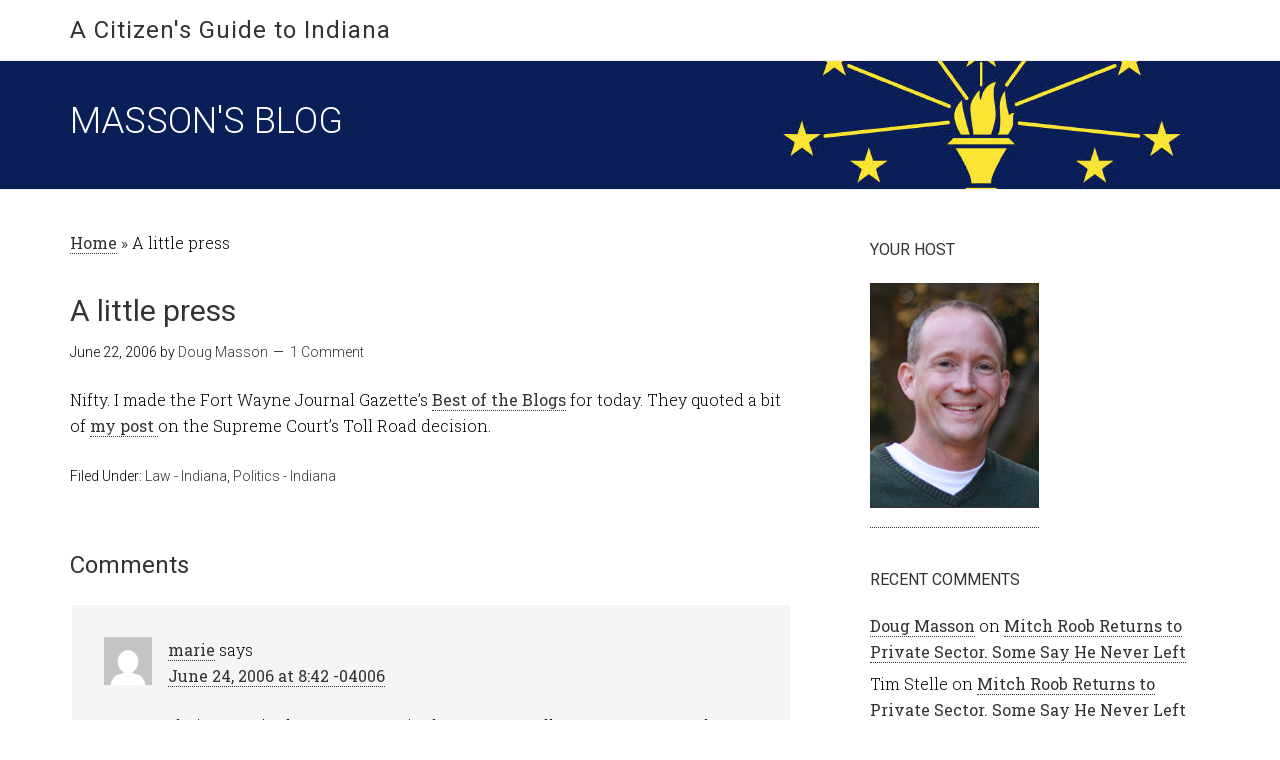

--- FILE ---
content_type: text/html; charset=UTF-8
request_url: https://www.masson.us/blog/a-little-press/
body_size: 12458
content:
<!DOCTYPE html>
<html lang="en-US">
<head >
<meta charset="UTF-8" />
<meta name="viewport" content="width=device-width, initial-scale=1" />
<meta name='robots' content='index, follow, max-image-preview:large, max-snippet:-1, max-video-preview:-1' />

	<!-- This site is optimized with the Yoast SEO plugin v26.8 - https://yoast.com/product/yoast-seo-wordpress/ -->
	<title>A little press - A Citizen&#039;s Guide to Indiana</title>
	<link rel="canonical" href="https://www.masson.us/blog/a-little-press/" />
	<meta property="og:locale" content="en_US" />
	<meta property="og:type" content="article" />
	<meta property="og:title" content="A little press - A Citizen&#039;s Guide to Indiana" />
	<meta property="og:description" content="Nifty. I made the Fort Wayne Journal Gazette&#8217;s Best of the Blogs for today. They quoted a bit of my post on the Supreme Court&#8217;s Toll Road decision." />
	<meta property="og:url" content="https://www.masson.us/blog/a-little-press/" />
	<meta property="og:site_name" content="A Citizen&#039;s Guide to Indiana" />
	<meta property="article:published_time" content="2006-06-22T11:20:21+00:00" />
	<meta property="article:modified_time" content="2006-06-22T11:20:22+00:00" />
	<meta name="author" content="Doug Masson" />
	<meta name="twitter:card" content="summary_large_image" />
	<meta name="twitter:label1" content="Written by" />
	<meta name="twitter:data1" content="Doug Masson" />
	<script type="application/ld+json" class="yoast-schema-graph">{"@context":"https://schema.org","@graph":[{"@type":"Article","@id":"https://www.masson.us/blog/a-little-press/#article","isPartOf":{"@id":"https://www.masson.us/blog/a-little-press/"},"author":{"name":"Doug Masson","@id":"https://www.masson.us/blog/#/schema/person/2b43fcc808151582d6ad0f69c83be8f1"},"headline":"A little press","datePublished":"2006-06-22T11:20:21+00:00","dateModified":"2006-06-22T11:20:22+00:00","mainEntityOfPage":{"@id":"https://www.masson.us/blog/a-little-press/"},"wordCount":31,"commentCount":1,"publisher":{"@id":"https://www.masson.us/blog/#/schema/person/2b43fcc808151582d6ad0f69c83be8f1"},"articleSection":["Law - Indiana","Politics - Indiana"],"inLanguage":"en-US","potentialAction":[{"@type":"CommentAction","name":"Comment","target":["https://www.masson.us/blog/a-little-press/#respond"]}]},{"@type":"WebPage","@id":"https://www.masson.us/blog/a-little-press/","url":"https://www.masson.us/blog/a-little-press/","name":"A little press - A Citizen&#039;s Guide to Indiana","isPartOf":{"@id":"https://www.masson.us/blog/#website"},"datePublished":"2006-06-22T11:20:21+00:00","dateModified":"2006-06-22T11:20:22+00:00","breadcrumb":{"@id":"https://www.masson.us/blog/a-little-press/#breadcrumb"},"inLanguage":"en-US","potentialAction":[{"@type":"ReadAction","target":["https://www.masson.us/blog/a-little-press/"]}]},{"@type":"BreadcrumbList","@id":"https://www.masson.us/blog/a-little-press/#breadcrumb","itemListElement":[{"@type":"ListItem","position":1,"name":"Home","item":"https://www.masson.us/blog/"},{"@type":"ListItem","position":2,"name":"A little press"}]},{"@type":"WebSite","@id":"https://www.masson.us/blog/#website","url":"https://www.masson.us/blog/","name":"A Citizen&#039;s Guide to Indiana","description":"Masson&#039;s Blog","publisher":{"@id":"https://www.masson.us/blog/#/schema/person/2b43fcc808151582d6ad0f69c83be8f1"},"potentialAction":[{"@type":"SearchAction","target":{"@type":"EntryPoint","urlTemplate":"https://www.masson.us/blog/?s={search_term_string}"},"query-input":{"@type":"PropertyValueSpecification","valueRequired":true,"valueName":"search_term_string"}}],"inLanguage":"en-US"},{"@type":["Person","Organization"],"@id":"https://www.masson.us/blog/#/schema/person/2b43fcc808151582d6ad0f69c83be8f1","name":"Doug Masson","image":{"@type":"ImageObject","inLanguage":"en-US","@id":"https://www.masson.us/blog/#/schema/person/image/","url":"https://secure.gravatar.com/avatar/49e338ef674107082581557b7ff18a503c6f6cec304d1d7fdab727f1b3f106b0?s=96&d=mm&r=g","contentUrl":"https://secure.gravatar.com/avatar/49e338ef674107082581557b7ff18a503c6f6cec304d1d7fdab727f1b3f106b0?s=96&d=mm&r=g","caption":"Doug Masson"},"logo":{"@id":"https://www.masson.us/blog/#/schema/person/image/"},"sameAs":["http://admin"],"url":"https://www.masson.us/blog/author/dougmasson/"}]}</script>
	<!-- / Yoast SEO plugin. -->


<link rel='dns-prefetch' href='//fonts.googleapis.com' />
<link rel="alternate" type="application/rss+xml" title="A Citizen&#039;s Guide to Indiana &raquo; Feed" href="https://www.masson.us/blog/feed/" />
<link rel="alternate" type="application/rss+xml" title="A Citizen&#039;s Guide to Indiana &raquo; Comments Feed" href="https://www.masson.us/blog/comments/feed/" />
<link rel="alternate" type="application/rss+xml" title="A Citizen&#039;s Guide to Indiana &raquo; A little press Comments Feed" href="https://www.masson.us/blog/a-little-press/feed/" />
<link rel="alternate" title="oEmbed (JSON)" type="application/json+oembed" href="https://www.masson.us/blog/wp-json/oembed/1.0/embed?url=https%3A%2F%2Fwww.masson.us%2Fblog%2Fa-little-press%2F" />
<link rel="alternate" title="oEmbed (XML)" type="text/xml+oembed" href="https://www.masson.us/blog/wp-json/oembed/1.0/embed?url=https%3A%2F%2Fwww.masson.us%2Fblog%2Fa-little-press%2F&#038;format=xml" />
<style id='wp-img-auto-sizes-contain-inline-css' type='text/css'>
img:is([sizes=auto i],[sizes^="auto," i]){contain-intrinsic-size:3000px 1500px}
/*# sourceURL=wp-img-auto-sizes-contain-inline-css */
</style>
<link rel='stylesheet' id='minimum-pro-theme-css' href='https://www.masson.us/blog/wp-content/themes/minimum-pro/style.css?ver=3.0' type='text/css' media='all' />
<style id='wp-emoji-styles-inline-css' type='text/css'>

	img.wp-smiley, img.emoji {
		display: inline !important;
		border: none !important;
		box-shadow: none !important;
		height: 1em !important;
		width: 1em !important;
		margin: 0 0.07em !important;
		vertical-align: -0.1em !important;
		background: none !important;
		padding: 0 !important;
	}
/*# sourceURL=wp-emoji-styles-inline-css */
</style>
<style id='wp-block-library-inline-css' type='text/css'>
:root{--wp-block-synced-color:#7a00df;--wp-block-synced-color--rgb:122,0,223;--wp-bound-block-color:var(--wp-block-synced-color);--wp-editor-canvas-background:#ddd;--wp-admin-theme-color:#007cba;--wp-admin-theme-color--rgb:0,124,186;--wp-admin-theme-color-darker-10:#006ba1;--wp-admin-theme-color-darker-10--rgb:0,107,160.5;--wp-admin-theme-color-darker-20:#005a87;--wp-admin-theme-color-darker-20--rgb:0,90,135;--wp-admin-border-width-focus:2px}@media (min-resolution:192dpi){:root{--wp-admin-border-width-focus:1.5px}}.wp-element-button{cursor:pointer}:root .has-very-light-gray-background-color{background-color:#eee}:root .has-very-dark-gray-background-color{background-color:#313131}:root .has-very-light-gray-color{color:#eee}:root .has-very-dark-gray-color{color:#313131}:root .has-vivid-green-cyan-to-vivid-cyan-blue-gradient-background{background:linear-gradient(135deg,#00d084,#0693e3)}:root .has-purple-crush-gradient-background{background:linear-gradient(135deg,#34e2e4,#4721fb 50%,#ab1dfe)}:root .has-hazy-dawn-gradient-background{background:linear-gradient(135deg,#faaca8,#dad0ec)}:root .has-subdued-olive-gradient-background{background:linear-gradient(135deg,#fafae1,#67a671)}:root .has-atomic-cream-gradient-background{background:linear-gradient(135deg,#fdd79a,#004a59)}:root .has-nightshade-gradient-background{background:linear-gradient(135deg,#330968,#31cdcf)}:root .has-midnight-gradient-background{background:linear-gradient(135deg,#020381,#2874fc)}:root{--wp--preset--font-size--normal:16px;--wp--preset--font-size--huge:42px}.has-regular-font-size{font-size:1em}.has-larger-font-size{font-size:2.625em}.has-normal-font-size{font-size:var(--wp--preset--font-size--normal)}.has-huge-font-size{font-size:var(--wp--preset--font-size--huge)}.has-text-align-center{text-align:center}.has-text-align-left{text-align:left}.has-text-align-right{text-align:right}.has-fit-text{white-space:nowrap!important}#end-resizable-editor-section{display:none}.aligncenter{clear:both}.items-justified-left{justify-content:flex-start}.items-justified-center{justify-content:center}.items-justified-right{justify-content:flex-end}.items-justified-space-between{justify-content:space-between}.screen-reader-text{border:0;clip-path:inset(50%);height:1px;margin:-1px;overflow:hidden;padding:0;position:absolute;width:1px;word-wrap:normal!important}.screen-reader-text:focus{background-color:#ddd;clip-path:none;color:#444;display:block;font-size:1em;height:auto;left:5px;line-height:normal;padding:15px 23px 14px;text-decoration:none;top:5px;width:auto;z-index:100000}html :where(.has-border-color){border-style:solid}html :where([style*=border-top-color]){border-top-style:solid}html :where([style*=border-right-color]){border-right-style:solid}html :where([style*=border-bottom-color]){border-bottom-style:solid}html :where([style*=border-left-color]){border-left-style:solid}html :where([style*=border-width]){border-style:solid}html :where([style*=border-top-width]){border-top-style:solid}html :where([style*=border-right-width]){border-right-style:solid}html :where([style*=border-bottom-width]){border-bottom-style:solid}html :where([style*=border-left-width]){border-left-style:solid}html :where(img[class*=wp-image-]){height:auto;max-width:100%}:where(figure){margin:0 0 1em}html :where(.is-position-sticky){--wp-admin--admin-bar--position-offset:var(--wp-admin--admin-bar--height,0px)}@media screen and (max-width:600px){html :where(.is-position-sticky){--wp-admin--admin-bar--position-offset:0px}}

/*# sourceURL=wp-block-library-inline-css */
</style><style id='global-styles-inline-css' type='text/css'>
:root{--wp--preset--aspect-ratio--square: 1;--wp--preset--aspect-ratio--4-3: 4/3;--wp--preset--aspect-ratio--3-4: 3/4;--wp--preset--aspect-ratio--3-2: 3/2;--wp--preset--aspect-ratio--2-3: 2/3;--wp--preset--aspect-ratio--16-9: 16/9;--wp--preset--aspect-ratio--9-16: 9/16;--wp--preset--color--black: #000000;--wp--preset--color--cyan-bluish-gray: #abb8c3;--wp--preset--color--white: #ffffff;--wp--preset--color--pale-pink: #f78da7;--wp--preset--color--vivid-red: #cf2e2e;--wp--preset--color--luminous-vivid-orange: #ff6900;--wp--preset--color--luminous-vivid-amber: #fcb900;--wp--preset--color--light-green-cyan: #7bdcb5;--wp--preset--color--vivid-green-cyan: #00d084;--wp--preset--color--pale-cyan-blue: #8ed1fc;--wp--preset--color--vivid-cyan-blue: #0693e3;--wp--preset--color--vivid-purple: #9b51e0;--wp--preset--gradient--vivid-cyan-blue-to-vivid-purple: linear-gradient(135deg,rgb(6,147,227) 0%,rgb(155,81,224) 100%);--wp--preset--gradient--light-green-cyan-to-vivid-green-cyan: linear-gradient(135deg,rgb(122,220,180) 0%,rgb(0,208,130) 100%);--wp--preset--gradient--luminous-vivid-amber-to-luminous-vivid-orange: linear-gradient(135deg,rgb(252,185,0) 0%,rgb(255,105,0) 100%);--wp--preset--gradient--luminous-vivid-orange-to-vivid-red: linear-gradient(135deg,rgb(255,105,0) 0%,rgb(207,46,46) 100%);--wp--preset--gradient--very-light-gray-to-cyan-bluish-gray: linear-gradient(135deg,rgb(238,238,238) 0%,rgb(169,184,195) 100%);--wp--preset--gradient--cool-to-warm-spectrum: linear-gradient(135deg,rgb(74,234,220) 0%,rgb(151,120,209) 20%,rgb(207,42,186) 40%,rgb(238,44,130) 60%,rgb(251,105,98) 80%,rgb(254,248,76) 100%);--wp--preset--gradient--blush-light-purple: linear-gradient(135deg,rgb(255,206,236) 0%,rgb(152,150,240) 100%);--wp--preset--gradient--blush-bordeaux: linear-gradient(135deg,rgb(254,205,165) 0%,rgb(254,45,45) 50%,rgb(107,0,62) 100%);--wp--preset--gradient--luminous-dusk: linear-gradient(135deg,rgb(255,203,112) 0%,rgb(199,81,192) 50%,rgb(65,88,208) 100%);--wp--preset--gradient--pale-ocean: linear-gradient(135deg,rgb(255,245,203) 0%,rgb(182,227,212) 50%,rgb(51,167,181) 100%);--wp--preset--gradient--electric-grass: linear-gradient(135deg,rgb(202,248,128) 0%,rgb(113,206,126) 100%);--wp--preset--gradient--midnight: linear-gradient(135deg,rgb(2,3,129) 0%,rgb(40,116,252) 100%);--wp--preset--font-size--small: 13px;--wp--preset--font-size--medium: 20px;--wp--preset--font-size--large: 36px;--wp--preset--font-size--x-large: 42px;--wp--preset--spacing--20: 0.44rem;--wp--preset--spacing--30: 0.67rem;--wp--preset--spacing--40: 1rem;--wp--preset--spacing--50: 1.5rem;--wp--preset--spacing--60: 2.25rem;--wp--preset--spacing--70: 3.38rem;--wp--preset--spacing--80: 5.06rem;--wp--preset--shadow--natural: 6px 6px 9px rgba(0, 0, 0, 0.2);--wp--preset--shadow--deep: 12px 12px 50px rgba(0, 0, 0, 0.4);--wp--preset--shadow--sharp: 6px 6px 0px rgba(0, 0, 0, 0.2);--wp--preset--shadow--outlined: 6px 6px 0px -3px rgb(255, 255, 255), 6px 6px rgb(0, 0, 0);--wp--preset--shadow--crisp: 6px 6px 0px rgb(0, 0, 0);}:where(.is-layout-flex){gap: 0.5em;}:where(.is-layout-grid){gap: 0.5em;}body .is-layout-flex{display: flex;}.is-layout-flex{flex-wrap: wrap;align-items: center;}.is-layout-flex > :is(*, div){margin: 0;}body .is-layout-grid{display: grid;}.is-layout-grid > :is(*, div){margin: 0;}:where(.wp-block-columns.is-layout-flex){gap: 2em;}:where(.wp-block-columns.is-layout-grid){gap: 2em;}:where(.wp-block-post-template.is-layout-flex){gap: 1.25em;}:where(.wp-block-post-template.is-layout-grid){gap: 1.25em;}.has-black-color{color: var(--wp--preset--color--black) !important;}.has-cyan-bluish-gray-color{color: var(--wp--preset--color--cyan-bluish-gray) !important;}.has-white-color{color: var(--wp--preset--color--white) !important;}.has-pale-pink-color{color: var(--wp--preset--color--pale-pink) !important;}.has-vivid-red-color{color: var(--wp--preset--color--vivid-red) !important;}.has-luminous-vivid-orange-color{color: var(--wp--preset--color--luminous-vivid-orange) !important;}.has-luminous-vivid-amber-color{color: var(--wp--preset--color--luminous-vivid-amber) !important;}.has-light-green-cyan-color{color: var(--wp--preset--color--light-green-cyan) !important;}.has-vivid-green-cyan-color{color: var(--wp--preset--color--vivid-green-cyan) !important;}.has-pale-cyan-blue-color{color: var(--wp--preset--color--pale-cyan-blue) !important;}.has-vivid-cyan-blue-color{color: var(--wp--preset--color--vivid-cyan-blue) !important;}.has-vivid-purple-color{color: var(--wp--preset--color--vivid-purple) !important;}.has-black-background-color{background-color: var(--wp--preset--color--black) !important;}.has-cyan-bluish-gray-background-color{background-color: var(--wp--preset--color--cyan-bluish-gray) !important;}.has-white-background-color{background-color: var(--wp--preset--color--white) !important;}.has-pale-pink-background-color{background-color: var(--wp--preset--color--pale-pink) !important;}.has-vivid-red-background-color{background-color: var(--wp--preset--color--vivid-red) !important;}.has-luminous-vivid-orange-background-color{background-color: var(--wp--preset--color--luminous-vivid-orange) !important;}.has-luminous-vivid-amber-background-color{background-color: var(--wp--preset--color--luminous-vivid-amber) !important;}.has-light-green-cyan-background-color{background-color: var(--wp--preset--color--light-green-cyan) !important;}.has-vivid-green-cyan-background-color{background-color: var(--wp--preset--color--vivid-green-cyan) !important;}.has-pale-cyan-blue-background-color{background-color: var(--wp--preset--color--pale-cyan-blue) !important;}.has-vivid-cyan-blue-background-color{background-color: var(--wp--preset--color--vivid-cyan-blue) !important;}.has-vivid-purple-background-color{background-color: var(--wp--preset--color--vivid-purple) !important;}.has-black-border-color{border-color: var(--wp--preset--color--black) !important;}.has-cyan-bluish-gray-border-color{border-color: var(--wp--preset--color--cyan-bluish-gray) !important;}.has-white-border-color{border-color: var(--wp--preset--color--white) !important;}.has-pale-pink-border-color{border-color: var(--wp--preset--color--pale-pink) !important;}.has-vivid-red-border-color{border-color: var(--wp--preset--color--vivid-red) !important;}.has-luminous-vivid-orange-border-color{border-color: var(--wp--preset--color--luminous-vivid-orange) !important;}.has-luminous-vivid-amber-border-color{border-color: var(--wp--preset--color--luminous-vivid-amber) !important;}.has-light-green-cyan-border-color{border-color: var(--wp--preset--color--light-green-cyan) !important;}.has-vivid-green-cyan-border-color{border-color: var(--wp--preset--color--vivid-green-cyan) !important;}.has-pale-cyan-blue-border-color{border-color: var(--wp--preset--color--pale-cyan-blue) !important;}.has-vivid-cyan-blue-border-color{border-color: var(--wp--preset--color--vivid-cyan-blue) !important;}.has-vivid-purple-border-color{border-color: var(--wp--preset--color--vivid-purple) !important;}.has-vivid-cyan-blue-to-vivid-purple-gradient-background{background: var(--wp--preset--gradient--vivid-cyan-blue-to-vivid-purple) !important;}.has-light-green-cyan-to-vivid-green-cyan-gradient-background{background: var(--wp--preset--gradient--light-green-cyan-to-vivid-green-cyan) !important;}.has-luminous-vivid-amber-to-luminous-vivid-orange-gradient-background{background: var(--wp--preset--gradient--luminous-vivid-amber-to-luminous-vivid-orange) !important;}.has-luminous-vivid-orange-to-vivid-red-gradient-background{background: var(--wp--preset--gradient--luminous-vivid-orange-to-vivid-red) !important;}.has-very-light-gray-to-cyan-bluish-gray-gradient-background{background: var(--wp--preset--gradient--very-light-gray-to-cyan-bluish-gray) !important;}.has-cool-to-warm-spectrum-gradient-background{background: var(--wp--preset--gradient--cool-to-warm-spectrum) !important;}.has-blush-light-purple-gradient-background{background: var(--wp--preset--gradient--blush-light-purple) !important;}.has-blush-bordeaux-gradient-background{background: var(--wp--preset--gradient--blush-bordeaux) !important;}.has-luminous-dusk-gradient-background{background: var(--wp--preset--gradient--luminous-dusk) !important;}.has-pale-ocean-gradient-background{background: var(--wp--preset--gradient--pale-ocean) !important;}.has-electric-grass-gradient-background{background: var(--wp--preset--gradient--electric-grass) !important;}.has-midnight-gradient-background{background: var(--wp--preset--gradient--midnight) !important;}.has-small-font-size{font-size: var(--wp--preset--font-size--small) !important;}.has-medium-font-size{font-size: var(--wp--preset--font-size--medium) !important;}.has-large-font-size{font-size: var(--wp--preset--font-size--large) !important;}.has-x-large-font-size{font-size: var(--wp--preset--font-size--x-large) !important;}
/*# sourceURL=global-styles-inline-css */
</style>

<style id='classic-theme-styles-inline-css' type='text/css'>
/*! This file is auto-generated */
.wp-block-button__link{color:#fff;background-color:#32373c;border-radius:9999px;box-shadow:none;text-decoration:none;padding:calc(.667em + 2px) calc(1.333em + 2px);font-size:1.125em}.wp-block-file__button{background:#32373c;color:#fff;text-decoration:none}
/*# sourceURL=/wp-includes/css/classic-themes.min.css */
</style>
<link rel='stylesheet' id='minimum-google-fonts-css' href='//fonts.googleapis.com/css?family=Roboto%3A300%2C400%7CRoboto+Slab%3A300%2C400&#038;ver=3.0' type='text/css' media='all' />
<script type="text/javascript" src="https://www.masson.us/blog/wp-includes/js/jquery/jquery.min.js?ver=3.7.1" id="jquery-core-js"></script>
<script type="text/javascript" src="https://www.masson.us/blog/wp-includes/js/jquery/jquery-migrate.min.js?ver=3.4.1" id="jquery-migrate-js"></script>
<script type="text/javascript" src="https://www.masson.us/blog/wp-content/themes/minimum-pro/js/responsive-menu.js?ver=1.0.0" id="minimum-responsive-menu-js"></script>
<link rel="https://api.w.org/" href="https://www.masson.us/blog/wp-json/" /><link rel="alternate" title="JSON" type="application/json" href="https://www.masson.us/blog/wp-json/wp/v2/posts/1530" /><link rel="EditURI" type="application/rsd+xml" title="RSD" href="https://www.masson.us/blog/xmlrpc.php?rsd" />
<meta name="generator" content="WordPress 6.9" />
<link rel='shortlink' href='https://www.masson.us/blog/?p=1530' />
<!-- Global site tag (gtag.js) - Google Analytics -->
<script async src="https://www.googletagmanager.com/gtag/js?id=UA-3902159-25"></script>
<script>
  window.dataLayer = window.dataLayer || [];
  function gtag(){dataLayer.push(arguments);}
  gtag('js', new Date());

  gtag('config', 'UA-3902159-25');
</script>
<style type="text/css">.recentcomments a{display:inline !important;padding:0 !important;margin:0 !important;}</style><link rel="icon" href="https://www.masson.us/blog/wp-content/uploads/2020/05/cropped-favicon-doug-32x32.png" sizes="32x32" />
<link rel="icon" href="https://www.masson.us/blog/wp-content/uploads/2020/05/cropped-favicon-doug-192x192.png" sizes="192x192" />
<link rel="apple-touch-icon" href="https://www.masson.us/blog/wp-content/uploads/2020/05/cropped-favicon-doug-180x180.png" />
<meta name="msapplication-TileImage" content="https://www.masson.us/blog/wp-content/uploads/2020/05/cropped-favicon-doug-270x270.png" />
</head>
<body class="wp-singular post-template-default single single-post postid-1530 single-format-standard custom-background wp-theme-genesis wp-child-theme-minimum-pro header-full-width content-sidebar genesis-breadcrumbs-visible genesis-footer-widgets-hidden"><div class="site-container"><header class="site-header"><div class="wrap"><div class="title-area"><p class="site-title"><a href="https://www.masson.us/blog/">A Citizen&#039;s Guide to Indiana</a></p></div></div></header><div class="site-tagline"><div class="wrap"><div class="site-tagline-left"><p class="site-description">Masson&#039;s Blog</p></div><div class="site-tagline-right"><aside class="widget-area"><section id="text-99959102" class="widget widget_text"><div class="widget-wrap">			<div class="textwidget"><img src="https://www.masson.us/blog/wp-content/uploads/2014/01/torch.jpg"></div>
		</div></section>
</aside></div></div></div><div class="site-inner"><div class="wrap"><div class="content-sidebar-wrap"><main class="content"><div class="breadcrumb"><span><span><a href="https://www.masson.us/blog/">Home</a></span> » <span class="breadcrumb_last" aria-current="page">A little press</span></span></div><article class="post-1530 post type-post status-publish format-standard category-law-indiana category-politics-indiana entry" aria-label="A little press"><header class="entry-header"><h1 class="entry-title">A little press</h1>
<p class="entry-meta"><time class="entry-time">June 22, 2006</time> by <span class="entry-author"><a href="https://www.masson.us/blog/author/dougmasson/" class="entry-author-link" rel="author"><span class="entry-author-name">Doug Masson</span></a></span> <span class="entry-comments-link"><a href="https://www.masson.us/blog/a-little-press/#comments">1 Comment</a></span> </p></header><div class="entry-content"><p>Nifty. I made the Fort Wayne Journal Gazette&#8217;s <a href="http://www.fortwayne.com/mld/journalgazette/news/editorial/14876127.htm">Best of the Blogs</a> for today. They quoted a bit of <a href="https://www.masson.us/blog/?p=1525">my post </a>on the Supreme Court&#8217;s Toll Road decision.</p>
</div><footer class="entry-footer"><p class="entry-meta"><span class="entry-categories">Filed Under: <a href="https://www.masson.us/blog/category/law-indiana/" rel="category tag">Law - Indiana</a>, <a href="https://www.masson.us/blog/category/politics-indiana/" rel="category tag">Politics - Indiana</a></span> </p></footer></article><div class="entry-comments" id="comments"><h3>Comments</h3><ol class="comment-list">
	<li class="comment even thread-even depth-1" id="comment-62920">
	<article id="article-comment-62920">

		
		<header class="comment-header">
			<p class="comment-author">
				<img alt='' src='https://secure.gravatar.com/avatar/312a374fb22c1cc611cc9414aeeb73dad144684d89e5775e8917cdbbb8b75911?s=96&#038;d=mm&#038;r=g' srcset='https://secure.gravatar.com/avatar/312a374fb22c1cc611cc9414aeeb73dad144684d89e5775e8917cdbbb8b75911?s=192&#038;d=mm&#038;r=g 2x' class='avatar avatar-96 photo' height='96' width='96' decoding='async'/><span class="comment-author-name"><a href="http://americansforbayh.blogspot.com/" class="comment-author-link" rel="external nofollow">marie</a></span> <span class="says">says</span>			</p>

			<p class="comment-meta"><time class="comment-time"><a class="comment-time-link" href="https://www.masson.us/blog/a-little-press/#comment-62920">June 24, 2006 at 8:42 -04006</a></time></p>		</header>

		<div class="comment-content">
			
			<p>Congratulations. We&#8217;ve been pretty excited at AFB, as well. Maureen Groppe, the Gannett Washington Bureau reporter who contributes to the Indy Star on DC matters, mainly the &#8220;Bayh Watch&#8221; has contacted alot of the evanbayh2008yahoo group members and Americans For Bayh bloggers interviewed them. The article should run in Sunday&#8217;s paper.</p>
		</div>

		<div class="comment-reply"><a rel="nofollow" class="comment-reply-link" href="#comment-62920" data-commentid="62920" data-postid="1530" data-belowelement="article-comment-62920" data-respondelement="respond" data-replyto="Reply to marie" aria-label="Reply to marie">Reply</a></div>
		
	</article>
	</li><!-- #comment-## -->
</ol></div>	<div id="respond" class="comment-respond">
		<h3 id="reply-title" class="comment-reply-title">Leave a Reply <small><a rel="nofollow" id="cancel-comment-reply-link" href="/blog/a-little-press/#respond" style="display:none;">Cancel reply</a></small></h3><form action="https://www.masson.us/blog/wp-comments-post.php" method="post" id="commentform" class="comment-form"><p class="comment-notes"><span id="email-notes">Your email address will not be published.</span> <span class="required-field-message">Required fields are marked <span class="required">*</span></span></p><p class="comment-form-comment"><label for="comment">Comment <span class="required">*</span></label> <textarea id="comment" name="comment" cols="45" rows="8" maxlength="65525" required></textarea></p><p class="comment-form-author"><label for="author">Name <span class="required">*</span></label> <input id="author" name="author" type="text" value="" size="30" maxlength="245" autocomplete="name" required /></p>
<p class="comment-form-email"><label for="email">Email <span class="required">*</span></label> <input id="email" name="email" type="email" value="" size="30" maxlength="100" aria-describedby="email-notes" autocomplete="email" required /></p>
<p class="comment-form-url"><label for="url">Website</label> <input id="url" name="url" type="url" value="" size="30" maxlength="200" autocomplete="url" /></p>
<p class="form-submit"><input name="submit" type="submit" id="submit" class="submit" value="Post Comment" /> <input type='hidden' name='comment_post_ID' value='1530' id='comment_post_ID' />
<input type='hidden' name='comment_parent' id='comment_parent' value='0' />
</p><p style="display: none;"><input type="hidden" id="akismet_comment_nonce" name="akismet_comment_nonce" value="e32dd5fa15" /></p><p style="display: none !important;" class="akismet-fields-container" data-prefix="ak_"><label>&#916;<textarea name="ak_hp_textarea" cols="45" rows="8" maxlength="100"></textarea></label><input type="hidden" id="ak_js_1" name="ak_js" value="34"/><script>document.getElementById( "ak_js_1" ).setAttribute( "value", ( new Date() ).getTime() );</script></p></form>	</div><!-- #respond -->
	</main><aside class="sidebar sidebar-primary widget-area" role="complementary" aria-label="Primary Sidebar"><section id="text-99959101" class="widget widget_text"><div class="widget-wrap"><h4 class="widget-title widgettitle">Your Host</h4>
			<div class="textwidget"><a href="https://www.masson.us/blog/?page_id=2"><img src="https://www.masson.us/blog/wp-content/uploads/2011/03/doug2.jpg"></a></div>
		</div></section>
<section id="recent-comments-3" class="widget widget_recent_comments"><div class="widget-wrap"><h4 class="widget-title widgettitle">Recent Comments</h4>
<ul id="recentcomments"><li class="recentcomments"><span class="comment-author-link"><a href="http://admin" class="url" rel="ugc external nofollow">Doug Masson</a></span> on <a href="https://www.masson.us/blog/mitch-roob-returns-to-private-sector-some-say-he-never-left/comment-page-1/#comment-1699050">Mitch Roob Returns to Private Sector. Some Say He Never Left</a></li><li class="recentcomments"><span class="comment-author-link">Tim Stelle</span> on <a href="https://www.masson.us/blog/mitch-roob-returns-to-private-sector-some-say-he-never-left/comment-page-1/#comment-1699035">Mitch Roob Returns to Private Sector. Some Say He Never Left</a></li><li class="recentcomments"><span class="comment-author-link">HERSCHEL</span> on <a href="https://www.masson.us/blog/r-i-p-connie-marker/comment-page-1/#comment-1699033">R.I.P. Connie Marker</a></li><li class="recentcomments"><span class="comment-author-link">Joe</span> on <a href="https://www.masson.us/blog/hicks-quality-of-life-investments-spur-economic-growth/comment-page-1/#comment-1699012">Hicks: Quality of Life Investments Spur Economic Growth</a></li><li class="recentcomments"><span class="comment-author-link">Doug</span> on <a href="https://www.masson.us/blog/hicks-quality-of-life-investments-spur-economic-growth/comment-page-1/#comment-1699010">Hicks: Quality of Life Investments Spur Economic Growth</a></li></ul></div></section>
<section id="search-3" class="widget widget_search"><div class="widget-wrap"><form class="search-form" method="get" action="https://www.masson.us/blog/" role="search"><input class="search-form-input" type="search" name="s" id="searchform-1" placeholder="Search this website"><input class="search-form-submit" type="submit" value="Search"><meta content="https://www.masson.us/blog/?s={s}"></form></div></section>

		<section id="recent-posts-2" class="widget widget_recent_entries"><div class="widget-wrap">
		<h4 class="widget-title widgettitle">Recent Posts</h4>

		<ul>
											<li>
					<a href="https://www.masson.us/blog/hicks-quality-of-life-investments-spur-economic-growth/">Hicks: Quality of Life Investments Spur Economic Growth</a>
									</li>
											<li>
					<a href="https://www.masson.us/blog/teachers-are-the-tip-of-the-spear/">Teachers are the Tip of the Spear</a>
									</li>
											<li>
					<a href="https://www.masson.us/blog/sk-hynix-and-west-lafayette/">SK hynix and West Lafayette</a>
									</li>
											<li>
					<a href="https://www.masson.us/blog/hicks-on-sb-1-tax-shift-from-business-property-to-local-income/">Hicks on SB 1 &#8211; Tax Shift from Business Property to Local Income</a>
									</li>
											<li>
					<a href="https://www.masson.us/blog/finding-equilibrium-on-the-dear-harvard-letter-and-why-it-matters-to-all-universities/">Finding Equilibrium on the &#8220;Dear Harvard&#8221; letter and why it matters to all universities</a>
									</li>
					</ul>

		</div></section>
<section id="categories-99979711" class="widget widget_categories"><div class="widget-wrap"><h4 class="widget-title widgettitle">Categories</h4>
<form action="https://www.masson.us/blog" method="get"><label class="screen-reader-text" for="cat">Categories</label><select  name='cat' id='cat' class='postform'>
	<option value='-1'>Select Category</option>
	<option class="level-0" value="3">2006 General Assembly</option>
	<option class="level-0" value="14">2006 Indiana General Assembly</option>
	<option class="level-0" value="20">2007 General Assembly</option>
	<option class="level-0" value="29">2008 General Assembly</option>
	<option class="level-0" value="36">2008 Governor</option>
	<option class="level-0" value="24">2008 Presidency</option>
	<option class="level-0" value="219">2009 Indiana General Assembly</option>
	<option class="level-0" value="340">2010 Elections</option>
	<option class="level-0" value="339">2010 Indiana General Assembly</option>
	<option class="level-0" value="341">2011 Indiana General Assembly</option>
	<option class="level-0" value="344">2012 Elections</option>
	<option class="level-0" value="350">2012 General Assembly</option>
	<option class="level-0" value="342">2012 Governor</option>
	<option class="level-0" value="330">2012 Presidency</option>
	<option class="level-0" value="352">2013 Indiana General Assembly</option>
	<option class="level-0" value="353">2014 Elections</option>
	<option class="level-0" value="354">2014 Indiana General Assembly</option>
	<option class="level-0" value="356">2015 Indiana General Assembly</option>
	<option class="level-0" value="371">2016 Elections</option>
	<option class="level-0" value="358">2016 Indiana General Assembly</option>
	<option class="level-0" value="355">2016 Presidency</option>
	<option class="level-0" value="372">2017 Indiana General Assembly</option>
	<option class="level-0" value="376">2018 Elections</option>
	<option class="level-0" value="375">2018 Indiana General Assembly</option>
	<option class="level-0" value="377">2019 Indiana General Assembly</option>
	<option class="level-0" value="379">2020 Indiana General Assembly</option>
	<option class="level-0" value="378">2020 Presidency</option>
	<option class="level-0" value="383">2021 Indiana General Assembly</option>
	<option class="level-0" value="385">2022 Elections</option>
	<option class="level-0" value="384">2022 General Assembly</option>
	<option class="level-0" value="386">2023 General Assembly</option>
	<option class="level-0" value="387">2024 Indiana General Assembly</option>
	<option class="level-0" value="392">2025 Indiana General Assembly</option>
	<option class="level-0" value="27">Be Afraid</option>
	<option class="level-0" value="332">Best Of</option>
	<option class="level-0" value="357">Bicentennial</option>
	<option class="level-0" value="56">Blogospheric Navel Gazing</option>
	<option class="level-0" value="12">Books</option>
	<option class="level-0" value="380">COVID-19</option>
	<option class="level-0" value="6">Daylight Saving Time</option>
	<option class="level-0" value="192">education</option>
	<option class="level-0" value="22">Fitness</option>
	<option class="level-0" value="9">General</option>
	<option class="level-0" value="5">General Politics</option>
	<option class="level-0" value="25">Governor</option>
	<option class="level-0" value="373">Healthcare</option>
	<option class="level-0" value="17">IN-02</option>
	<option class="level-0" value="26">IN-04</option>
	<option class="level-0" value="18">IN-08</option>
	<option class="level-0" value="19">IN-09</option>
	<option class="level-0" value="370">Indiana Bicentennial</option>
	<option class="level-0" value="28">Indiana Constitution</option>
	<option class="level-0" value="2">Indiana Politics</option>
	<option class="level-0" value="16">Lame List</option>
	<option class="level-0" value="11">Law</option>
	<option class="level-0" value="13">Law &#8211; Indiana</option>
	<option class="level-0" value="227">Obama Administration</option>
	<option class="level-0" value="4">Personal</option>
	<option class="level-0" value="10">Politics &#8211; General</option>
	<option class="level-0" value="7">Politics &#8211; Indiana</option>
	<option class="level-0" value="382">School Board</option>
	<option class="level-0" value="21">Silliness</option>
	<option class="level-0" value="345">Smash and Grab</option>
	<option class="level-0" value="8">Sports</option>
	<option class="level-0" value="327">There Oughtta Be A Law</option>
	<option class="level-0" value="391">Travel</option>
	<option class="level-0" value="374">Trump Administration</option>
	<option class="level-0" value="1">Uncategorized</option>
	<option class="level-0" value="15">Wingnuttery</option>
	<option class="level-0" value="390">WLCSC</option>
</select>
</form><script type="text/javascript">
/* <![CDATA[ */

( ( dropdownId ) => {
	const dropdown = document.getElementById( dropdownId );
	function onSelectChange() {
		setTimeout( () => {
			if ( 'escape' === dropdown.dataset.lastkey ) {
				return;
			}
			if ( dropdown.value && parseInt( dropdown.value ) > 0 && dropdown instanceof HTMLSelectElement ) {
				dropdown.parentElement.submit();
			}
		}, 250 );
	}
	function onKeyUp( event ) {
		if ( 'Escape' === event.key ) {
			dropdown.dataset.lastkey = 'escape';
		} else {
			delete dropdown.dataset.lastkey;
		}
	}
	function onClick() {
		delete dropdown.dataset.lastkey;
	}
	dropdown.addEventListener( 'keyup', onKeyUp );
	dropdown.addEventListener( 'click', onClick );
	dropdown.addEventListener( 'change', onSelectChange );
})( "cat" );

//# sourceURL=WP_Widget_Categories%3A%3Awidget
/* ]]> */
</script>
</div></section>
<section id="archives-2" class="widget widget_archive"><div class="widget-wrap"><h4 class="widget-title widgettitle">Archives</h4>
		<label class="screen-reader-text" for="archives-dropdown-2">Archives</label>
		<select id="archives-dropdown-2" name="archive-dropdown">
			
			<option value="">Select Month</option>
				<option value='https://www.masson.us/blog/2025/11/'> November 2025 &nbsp;(1)</option>
	<option value='https://www.masson.us/blog/2025/10/'> October 2025 &nbsp;(1)</option>
	<option value='https://www.masson.us/blog/2025/05/'> May 2025 &nbsp;(1)</option>
	<option value='https://www.masson.us/blog/2025/04/'> April 2025 &nbsp;(4)</option>
	<option value='https://www.masson.us/blog/2025/03/'> March 2025 &nbsp;(4)</option>
	<option value='https://www.masson.us/blog/2025/02/'> February 2025 &nbsp;(6)</option>
	<option value='https://www.masson.us/blog/2025/01/'> January 2025 &nbsp;(6)</option>
	<option value='https://www.masson.us/blog/2024/12/'> December 2024 &nbsp;(2)</option>
	<option value='https://www.masson.us/blog/2024/11/'> November 2024 &nbsp;(3)</option>
	<option value='https://www.masson.us/blog/2024/10/'> October 2024 &nbsp;(1)</option>
	<option value='https://www.masson.us/blog/2024/09/'> September 2024 &nbsp;(2)</option>
	<option value='https://www.masson.us/blog/2024/07/'> July 2024 &nbsp;(1)</option>
	<option value='https://www.masson.us/blog/2024/06/'> June 2024 &nbsp;(2)</option>
	<option value='https://www.masson.us/blog/2024/04/'> April 2024 &nbsp;(7)</option>
	<option value='https://www.masson.us/blog/2024/03/'> March 2024 &nbsp;(3)</option>
	<option value='https://www.masson.us/blog/2024/02/'> February 2024 &nbsp;(7)</option>
	<option value='https://www.masson.us/blog/2024/01/'> January 2024 &nbsp;(10)</option>
	<option value='https://www.masson.us/blog/2023/12/'> December 2023 &nbsp;(6)</option>
	<option value='https://www.masson.us/blog/2023/11/'> November 2023 &nbsp;(11)</option>
	<option value='https://www.masson.us/blog/2023/10/'> October 2023 &nbsp;(3)</option>
	<option value='https://www.masson.us/blog/2023/09/'> September 2023 &nbsp;(3)</option>
	<option value='https://www.masson.us/blog/2023/08/'> August 2023 &nbsp;(2)</option>
	<option value='https://www.masson.us/blog/2023/06/'> June 2023 &nbsp;(2)</option>
	<option value='https://www.masson.us/blog/2023/05/'> May 2023 &nbsp;(2)</option>
	<option value='https://www.masson.us/blog/2023/04/'> April 2023 &nbsp;(13)</option>
	<option value='https://www.masson.us/blog/2023/03/'> March 2023 &nbsp;(13)</option>
	<option value='https://www.masson.us/blog/2023/01/'> January 2023 &nbsp;(12)</option>
	<option value='https://www.masson.us/blog/2022/12/'> December 2022 &nbsp;(1)</option>
	<option value='https://www.masson.us/blog/2022/11/'> November 2022 &nbsp;(10)</option>
	<option value='https://www.masson.us/blog/2022/10/'> October 2022 &nbsp;(6)</option>
	<option value='https://www.masson.us/blog/2022/09/'> September 2022 &nbsp;(6)</option>
	<option value='https://www.masson.us/blog/2022/08/'> August 2022 &nbsp;(4)</option>
	<option value='https://www.masson.us/blog/2022/07/'> July 2022 &nbsp;(4)</option>
	<option value='https://www.masson.us/blog/2022/06/'> June 2022 &nbsp;(2)</option>
	<option value='https://www.masson.us/blog/2022/05/'> May 2022 &nbsp;(1)</option>
	<option value='https://www.masson.us/blog/2022/04/'> April 2022 &nbsp;(1)</option>
	<option value='https://www.masson.us/blog/2022/03/'> March 2022 &nbsp;(8)</option>
	<option value='https://www.masson.us/blog/2022/02/'> February 2022 &nbsp;(1)</option>
	<option value='https://www.masson.us/blog/2022/01/'> January 2022 &nbsp;(3)</option>
	<option value='https://www.masson.us/blog/2021/12/'> December 2021 &nbsp;(12)</option>
	<option value='https://www.masson.us/blog/2021/11/'> November 2021 &nbsp;(1)</option>
	<option value='https://www.masson.us/blog/2021/08/'> August 2021 &nbsp;(5)</option>
	<option value='https://www.masson.us/blog/2021/06/'> June 2021 &nbsp;(2)</option>
	<option value='https://www.masson.us/blog/2021/05/'> May 2021 &nbsp;(1)</option>
	<option value='https://www.masson.us/blog/2021/02/'> February 2021 &nbsp;(5)</option>
	<option value='https://www.masson.us/blog/2021/01/'> January 2021 &nbsp;(20)</option>
	<option value='https://www.masson.us/blog/2020/12/'> December 2020 &nbsp;(7)</option>
	<option value='https://www.masson.us/blog/2020/11/'> November 2020 &nbsp;(11)</option>
	<option value='https://www.masson.us/blog/2020/10/'> October 2020 &nbsp;(7)</option>
	<option value='https://www.masson.us/blog/2020/09/'> September 2020 &nbsp;(6)</option>
	<option value='https://www.masson.us/blog/2020/08/'> August 2020 &nbsp;(3)</option>
	<option value='https://www.masson.us/blog/2020/07/'> July 2020 &nbsp;(1)</option>
	<option value='https://www.masson.us/blog/2020/06/'> June 2020 &nbsp;(1)</option>
	<option value='https://www.masson.us/blog/2020/05/'> May 2020 &nbsp;(3)</option>
	<option value='https://www.masson.us/blog/2020/04/'> April 2020 &nbsp;(1)</option>
	<option value='https://www.masson.us/blog/2020/03/'> March 2020 &nbsp;(5)</option>
	<option value='https://www.masson.us/blog/2020/02/'> February 2020 &nbsp;(1)</option>
	<option value='https://www.masson.us/blog/2020/01/'> January 2020 &nbsp;(29)</option>
	<option value='https://www.masson.us/blog/2019/12/'> December 2019 &nbsp;(10)</option>
	<option value='https://www.masson.us/blog/2019/11/'> November 2019 &nbsp;(5)</option>
	<option value='https://www.masson.us/blog/2019/10/'> October 2019 &nbsp;(2)</option>
	<option value='https://www.masson.us/blog/2019/09/'> September 2019 &nbsp;(2)</option>
	<option value='https://www.masson.us/blog/2019/08/'> August 2019 &nbsp;(10)</option>
	<option value='https://www.masson.us/blog/2019/07/'> July 2019 &nbsp;(5)</option>
	<option value='https://www.masson.us/blog/2019/04/'> April 2019 &nbsp;(3)</option>
	<option value='https://www.masson.us/blog/2019/03/'> March 2019 &nbsp;(3)</option>
	<option value='https://www.masson.us/blog/2019/02/'> February 2019 &nbsp;(6)</option>
	<option value='https://www.masson.us/blog/2019/01/'> January 2019 &nbsp;(34)</option>
	<option value='https://www.masson.us/blog/2018/12/'> December 2018 &nbsp;(14)</option>
	<option value='https://www.masson.us/blog/2018/11/'> November 2018 &nbsp;(7)</option>
	<option value='https://www.masson.us/blog/2018/10/'> October 2018 &nbsp;(10)</option>
	<option value='https://www.masson.us/blog/2018/09/'> September 2018 &nbsp;(4)</option>
	<option value='https://www.masson.us/blog/2018/08/'> August 2018 &nbsp;(8)</option>
	<option value='https://www.masson.us/blog/2018/07/'> July 2018 &nbsp;(3)</option>
	<option value='https://www.masson.us/blog/2018/06/'> June 2018 &nbsp;(2)</option>
	<option value='https://www.masson.us/blog/2018/05/'> May 2018 &nbsp;(2)</option>
	<option value='https://www.masson.us/blog/2018/04/'> April 2018 &nbsp;(2)</option>
	<option value='https://www.masson.us/blog/2018/03/'> March 2018 &nbsp;(3)</option>
	<option value='https://www.masson.us/blog/2018/02/'> February 2018 &nbsp;(9)</option>
	<option value='https://www.masson.us/blog/2018/01/'> January 2018 &nbsp;(17)</option>
	<option value='https://www.masson.us/blog/2017/12/'> December 2017 &nbsp;(16)</option>
	<option value='https://www.masson.us/blog/2017/11/'> November 2017 &nbsp;(6)</option>
	<option value='https://www.masson.us/blog/2017/10/'> October 2017 &nbsp;(3)</option>
	<option value='https://www.masson.us/blog/2017/09/'> September 2017 &nbsp;(4)</option>
	<option value='https://www.masson.us/blog/2017/08/'> August 2017 &nbsp;(7)</option>
	<option value='https://www.masson.us/blog/2017/07/'> July 2017 &nbsp;(4)</option>
	<option value='https://www.masson.us/blog/2017/06/'> June 2017 &nbsp;(10)</option>
	<option value='https://www.masson.us/blog/2017/05/'> May 2017 &nbsp;(5)</option>
	<option value='https://www.masson.us/blog/2017/04/'> April 2017 &nbsp;(6)</option>
	<option value='https://www.masson.us/blog/2017/03/'> March 2017 &nbsp;(7)</option>
	<option value='https://www.masson.us/blog/2017/02/'> February 2017 &nbsp;(17)</option>
	<option value='https://www.masson.us/blog/2017/01/'> January 2017 &nbsp;(33)</option>
	<option value='https://www.masson.us/blog/2016/12/'> December 2016 &nbsp;(15)</option>
	<option value='https://www.masson.us/blog/2016/11/'> November 2016 &nbsp;(22)</option>
	<option value='https://www.masson.us/blog/2016/10/'> October 2016 &nbsp;(19)</option>
	<option value='https://www.masson.us/blog/2016/09/'> September 2016 &nbsp;(16)</option>
	<option value='https://www.masson.us/blog/2016/08/'> August 2016 &nbsp;(18)</option>
	<option value='https://www.masson.us/blog/2016/07/'> July 2016 &nbsp;(16)</option>
	<option value='https://www.masson.us/blog/2016/06/'> June 2016 &nbsp;(10)</option>
	<option value='https://www.masson.us/blog/2016/05/'> May 2016 &nbsp;(14)</option>
	<option value='https://www.masson.us/blog/2016/04/'> April 2016 &nbsp;(7)</option>
	<option value='https://www.masson.us/blog/2016/03/'> March 2016 &nbsp;(13)</option>
	<option value='https://www.masson.us/blog/2016/02/'> February 2016 &nbsp;(13)</option>
	<option value='https://www.masson.us/blog/2016/01/'> January 2016 &nbsp;(15)</option>
	<option value='https://www.masson.us/blog/2015/12/'> December 2015 &nbsp;(15)</option>
	<option value='https://www.masson.us/blog/2015/11/'> November 2015 &nbsp;(7)</option>
	<option value='https://www.masson.us/blog/2015/10/'> October 2015 &nbsp;(4)</option>
	<option value='https://www.masson.us/blog/2015/09/'> September 2015 &nbsp;(12)</option>
	<option value='https://www.masson.us/blog/2015/08/'> August 2015 &nbsp;(10)</option>
	<option value='https://www.masson.us/blog/2015/07/'> July 2015 &nbsp;(7)</option>
	<option value='https://www.masson.us/blog/2015/06/'> June 2015 &nbsp;(4)</option>
	<option value='https://www.masson.us/blog/2015/05/'> May 2015 &nbsp;(2)</option>
	<option value='https://www.masson.us/blog/2015/04/'> April 2015 &nbsp;(6)</option>
	<option value='https://www.masson.us/blog/2015/03/'> March 2015 &nbsp;(11)</option>
	<option value='https://www.masson.us/blog/2015/02/'> February 2015 &nbsp;(13)</option>
	<option value='https://www.masson.us/blog/2015/01/'> January 2015 &nbsp;(28)</option>
	<option value='https://www.masson.us/blog/2014/12/'> December 2014 &nbsp;(8)</option>
	<option value='https://www.masson.us/blog/2014/11/'> November 2014 &nbsp;(12)</option>
	<option value='https://www.masson.us/blog/2014/10/'> October 2014 &nbsp;(11)</option>
	<option value='https://www.masson.us/blog/2014/09/'> September 2014 &nbsp;(13)</option>
	<option value='https://www.masson.us/blog/2014/08/'> August 2014 &nbsp;(20)</option>
	<option value='https://www.masson.us/blog/2014/07/'> July 2014 &nbsp;(9)</option>
	<option value='https://www.masson.us/blog/2014/06/'> June 2014 &nbsp;(15)</option>
	<option value='https://www.masson.us/blog/2014/05/'> May 2014 &nbsp;(12)</option>
	<option value='https://www.masson.us/blog/2014/04/'> April 2014 &nbsp;(17)</option>
	<option value='https://www.masson.us/blog/2014/03/'> March 2014 &nbsp;(16)</option>
	<option value='https://www.masson.us/blog/2014/02/'> February 2014 &nbsp;(22)</option>
	<option value='https://www.masson.us/blog/2014/01/'> January 2014 &nbsp;(47)</option>
	<option value='https://www.masson.us/blog/2013/12/'> December 2013 &nbsp;(20)</option>
	<option value='https://www.masson.us/blog/2013/11/'> November 2013 &nbsp;(18)</option>
	<option value='https://www.masson.us/blog/2013/10/'> October 2013 &nbsp;(15)</option>
	<option value='https://www.masson.us/blog/2013/09/'> September 2013 &nbsp;(14)</option>
	<option value='https://www.masson.us/blog/2013/08/'> August 2013 &nbsp;(15)</option>
	<option value='https://www.masson.us/blog/2013/07/'> July 2013 &nbsp;(19)</option>
	<option value='https://www.masson.us/blog/2013/06/'> June 2013 &nbsp;(16)</option>
	<option value='https://www.masson.us/blog/2013/05/'> May 2013 &nbsp;(13)</option>
	<option value='https://www.masson.us/blog/2013/04/'> April 2013 &nbsp;(34)</option>
	<option value='https://www.masson.us/blog/2013/03/'> March 2013 &nbsp;(19)</option>
	<option value='https://www.masson.us/blog/2013/02/'> February 2013 &nbsp;(35)</option>
	<option value='https://www.masson.us/blog/2013/01/'> January 2013 &nbsp;(56)</option>
	<option value='https://www.masson.us/blog/2012/12/'> December 2012 &nbsp;(18)</option>
	<option value='https://www.masson.us/blog/2012/11/'> November 2012 &nbsp;(29)</option>
	<option value='https://www.masson.us/blog/2012/10/'> October 2012 &nbsp;(27)</option>
	<option value='https://www.masson.us/blog/2012/09/'> September 2012 &nbsp;(27)</option>
	<option value='https://www.masson.us/blog/2012/08/'> August 2012 &nbsp;(19)</option>
	<option value='https://www.masson.us/blog/2012/07/'> July 2012 &nbsp;(18)</option>
	<option value='https://www.masson.us/blog/2012/06/'> June 2012 &nbsp;(25)</option>
	<option value='https://www.masson.us/blog/2012/05/'> May 2012 &nbsp;(19)</option>
	<option value='https://www.masson.us/blog/2012/04/'> April 2012 &nbsp;(27)</option>
	<option value='https://www.masson.us/blog/2012/03/'> March 2012 &nbsp;(32)</option>
	<option value='https://www.masson.us/blog/2012/02/'> February 2012 &nbsp;(28)</option>
	<option value='https://www.masson.us/blog/2012/01/'> January 2012 &nbsp;(86)</option>
	<option value='https://www.masson.us/blog/2011/12/'> December 2011 &nbsp;(44)</option>
	<option value='https://www.masson.us/blog/2011/11/'> November 2011 &nbsp;(29)</option>
	<option value='https://www.masson.us/blog/2011/10/'> October 2011 &nbsp;(28)</option>
	<option value='https://www.masson.us/blog/2011/09/'> September 2011 &nbsp;(34)</option>
	<option value='https://www.masson.us/blog/2011/08/'> August 2011 &nbsp;(35)</option>
	<option value='https://www.masson.us/blog/2011/07/'> July 2011 &nbsp;(32)</option>
	<option value='https://www.masson.us/blog/2011/06/'> June 2011 &nbsp;(23)</option>
	<option value='https://www.masson.us/blog/2011/05/'> May 2011 &nbsp;(12)</option>
	<option value='https://www.masson.us/blog/2011/04/'> April 2011 &nbsp;(28)</option>
	<option value='https://www.masson.us/blog/2011/03/'> March 2011 &nbsp;(35)</option>
	<option value='https://www.masson.us/blog/2011/02/'> February 2011 &nbsp;(32)</option>
	<option value='https://www.masson.us/blog/2011/01/'> January 2011 &nbsp;(40)</option>
	<option value='https://www.masson.us/blog/2010/12/'> December 2010 &nbsp;(32)</option>
	<option value='https://www.masson.us/blog/2010/11/'> November 2010 &nbsp;(37)</option>
	<option value='https://www.masson.us/blog/2010/10/'> October 2010 &nbsp;(26)</option>
	<option value='https://www.masson.us/blog/2010/09/'> September 2010 &nbsp;(25)</option>
	<option value='https://www.masson.us/blog/2010/08/'> August 2010 &nbsp;(21)</option>
	<option value='https://www.masson.us/blog/2010/07/'> July 2010 &nbsp;(21)</option>
	<option value='https://www.masson.us/blog/2010/06/'> June 2010 &nbsp;(23)</option>
	<option value='https://www.masson.us/blog/2010/05/'> May 2010 &nbsp;(23)</option>
	<option value='https://www.masson.us/blog/2010/04/'> April 2010 &nbsp;(34)</option>
	<option value='https://www.masson.us/blog/2010/03/'> March 2010 &nbsp;(34)</option>
	<option value='https://www.masson.us/blog/2010/02/'> February 2010 &nbsp;(44)</option>
	<option value='https://www.masson.us/blog/2010/01/'> January 2010 &nbsp;(49)</option>
	<option value='https://www.masson.us/blog/2009/12/'> December 2009 &nbsp;(53)</option>
	<option value='https://www.masson.us/blog/2009/11/'> November 2009 &nbsp;(40)</option>
	<option value='https://www.masson.us/blog/2009/10/'> October 2009 &nbsp;(55)</option>
	<option value='https://www.masson.us/blog/2009/09/'> September 2009 &nbsp;(66)</option>
	<option value='https://www.masson.us/blog/2009/08/'> August 2009 &nbsp;(49)</option>
	<option value='https://www.masson.us/blog/2009/07/'> July 2009 &nbsp;(30)</option>
	<option value='https://www.masson.us/blog/2009/06/'> June 2009 &nbsp;(49)</option>
	<option value='https://www.masson.us/blog/2009/05/'> May 2009 &nbsp;(49)</option>
	<option value='https://www.masson.us/blog/2009/04/'> April 2009 &nbsp;(52)</option>
	<option value='https://www.masson.us/blog/2009/03/'> March 2009 &nbsp;(57)</option>
	<option value='https://www.masson.us/blog/2009/02/'> February 2009 &nbsp;(66)</option>
	<option value='https://www.masson.us/blog/2009/01/'> January 2009 &nbsp;(86)</option>
	<option value='https://www.masson.us/blog/2008/12/'> December 2008 &nbsp;(47)</option>
	<option value='https://www.masson.us/blog/2008/11/'> November 2008 &nbsp;(71)</option>
	<option value='https://www.masson.us/blog/2008/10/'> October 2008 &nbsp;(105)</option>
	<option value='https://www.masson.us/blog/2008/09/'> September 2008 &nbsp;(114)</option>
	<option value='https://www.masson.us/blog/2008/08/'> August 2008 &nbsp;(85)</option>
	<option value='https://www.masson.us/blog/2008/07/'> July 2008 &nbsp;(80)</option>
	<option value='https://www.masson.us/blog/2008/06/'> June 2008 &nbsp;(82)</option>
	<option value='https://www.masson.us/blog/2008/05/'> May 2008 &nbsp;(92)</option>
	<option value='https://www.masson.us/blog/2008/04/'> April 2008 &nbsp;(118)</option>
	<option value='https://www.masson.us/blog/2008/03/'> March 2008 &nbsp;(89)</option>
	<option value='https://www.masson.us/blog/2008/02/'> February 2008 &nbsp;(93)</option>
	<option value='https://www.masson.us/blog/2008/01/'> January 2008 &nbsp;(122)</option>
	<option value='https://www.masson.us/blog/2007/12/'> December 2007 &nbsp;(69)</option>
	<option value='https://www.masson.us/blog/2007/11/'> November 2007 &nbsp;(81)</option>
	<option value='https://www.masson.us/blog/2007/10/'> October 2007 &nbsp;(87)</option>
	<option value='https://www.masson.us/blog/2007/09/'> September 2007 &nbsp;(75)</option>
	<option value='https://www.masson.us/blog/2007/08/'> August 2007 &nbsp;(49)</option>
	<option value='https://www.masson.us/blog/2007/07/'> July 2007 &nbsp;(84)</option>
	<option value='https://www.masson.us/blog/2007/06/'> June 2007 &nbsp;(61)</option>
	<option value='https://www.masson.us/blog/2007/05/'> May 2007 &nbsp;(56)</option>
	<option value='https://www.masson.us/blog/2007/04/'> April 2007 &nbsp;(74)</option>
	<option value='https://www.masson.us/blog/2007/03/'> March 2007 &nbsp;(69)</option>
	<option value='https://www.masson.us/blog/2007/02/'> February 2007 &nbsp;(66)</option>
	<option value='https://www.masson.us/blog/2007/01/'> January 2007 &nbsp;(114)</option>
	<option value='https://www.masson.us/blog/2006/12/'> December 2006 &nbsp;(38)</option>
	<option value='https://www.masson.us/blog/2006/11/'> November 2006 &nbsp;(57)</option>
	<option value='https://www.masson.us/blog/2006/10/'> October 2006 &nbsp;(52)</option>
	<option value='https://www.masson.us/blog/2006/09/'> September 2006 &nbsp;(45)</option>
	<option value='https://www.masson.us/blog/2006/08/'> August 2006 &nbsp;(37)</option>
	<option value='https://www.masson.us/blog/2006/07/'> July 2006 &nbsp;(40)</option>
	<option value='https://www.masson.us/blog/2006/06/'> June 2006 &nbsp;(74)</option>
	<option value='https://www.masson.us/blog/2006/05/'> May 2006 &nbsp;(84)</option>
	<option value='https://www.masson.us/blog/2006/04/'> April 2006 &nbsp;(73)</option>
	<option value='https://www.masson.us/blog/2006/03/'> March 2006 &nbsp;(90)</option>
	<option value='https://www.masson.us/blog/2006/02/'> February 2006 &nbsp;(72)</option>
	<option value='https://www.masson.us/blog/2006/01/'> January 2006 &nbsp;(98)</option>
	<option value='https://www.masson.us/blog/2005/12/'> December 2005 &nbsp;(100)</option>
	<option value='https://www.masson.us/blog/2005/11/'> November 2005 &nbsp;(109)</option>
	<option value='https://www.masson.us/blog/2005/10/'> October 2005 &nbsp;(66)</option>
	<option value='https://www.masson.us/blog/2005/09/'> September 2005 &nbsp;(69)</option>
	<option value='https://www.masson.us/blog/2005/08/'> August 2005 &nbsp;(66)</option>
	<option value='https://www.masson.us/blog/2005/07/'> July 2005 &nbsp;(62)</option>
	<option value='https://www.masson.us/blog/2005/06/'> June 2005 &nbsp;(59)</option>
	<option value='https://www.masson.us/blog/2005/05/'> May 2005 &nbsp;(95)</option>
	<option value='https://www.masson.us/blog/2005/04/'> April 2005 &nbsp;(97)</option>
	<option value='https://www.masson.us/blog/2005/03/'> March 2005 &nbsp;(86)</option>
	<option value='https://www.masson.us/blog/2005/02/'> February 2005 &nbsp;(96)</option>
	<option value='https://www.masson.us/blog/2005/01/'> January 2005 &nbsp;(97)</option>
	<option value='https://www.masson.us/blog/2004/12/'> December 2004 &nbsp;(47)</option>
	<option value='https://www.masson.us/blog/2004/11/'> November 2004 &nbsp;(2)</option>

		</select>

			<script type="text/javascript">
/* <![CDATA[ */

( ( dropdownId ) => {
	const dropdown = document.getElementById( dropdownId );
	function onSelectChange() {
		setTimeout( () => {
			if ( 'escape' === dropdown.dataset.lastkey ) {
				return;
			}
			if ( dropdown.value ) {
				document.location.href = dropdown.value;
			}
		}, 250 );
	}
	function onKeyUp( event ) {
		if ( 'Escape' === event.key ) {
			dropdown.dataset.lastkey = 'escape';
		} else {
			delete dropdown.dataset.lastkey;
		}
	}
	function onClick() {
		delete dropdown.dataset.lastkey;
	}
	dropdown.addEventListener( 'keyup', onKeyUp );
	dropdown.addEventListener( 'click', onClick );
	dropdown.addEventListener( 'change', onSelectChange );
})( "archives-dropdown-2" );

//# sourceURL=WP_Widget_Archives%3A%3Awidget
/* ]]> */
</script>
</div></section>
</aside></div></div></div><footer class="site-footer"><div class="wrap">Design by Doug's lovely wife at <a href="http://www.sumydesigns.com" target="_blank" rel="nofollow">Sumy Designs, LLC</a></div></footer></div><script type="speculationrules">
{"prefetch":[{"source":"document","where":{"and":[{"href_matches":"/blog/*"},{"not":{"href_matches":["/blog/wp-*.php","/blog/wp-admin/*","/blog/wp-content/uploads/*","/blog/wp-content/*","/blog/wp-content/plugins/*","/blog/wp-content/themes/minimum-pro/*","/blog/wp-content/themes/genesis/*","/blog/*\\?(.+)"]}},{"not":{"selector_matches":"a[rel~=\"nofollow\"]"}},{"not":{"selector_matches":".no-prefetch, .no-prefetch a"}}]},"eagerness":"conservative"}]}
</script>
<script type="text/javascript" src="https://www.masson.us/blog/wp-includes/js/comment-reply.min.js?ver=6.9" id="comment-reply-js" async="async" data-wp-strategy="async" fetchpriority="low"></script>
<script defer type="text/javascript" src="https://www.masson.us/blog/wp-content/plugins/akismet/_inc/akismet-frontend.js?ver=1763398810" id="akismet-frontend-js"></script>
<script id="wp-emoji-settings" type="application/json">
{"baseUrl":"https://s.w.org/images/core/emoji/17.0.2/72x72/","ext":".png","svgUrl":"https://s.w.org/images/core/emoji/17.0.2/svg/","svgExt":".svg","source":{"concatemoji":"https://www.masson.us/blog/wp-includes/js/wp-emoji-release.min.js?ver=6.9"}}
</script>
<script type="module">
/* <![CDATA[ */
/*! This file is auto-generated */
const a=JSON.parse(document.getElementById("wp-emoji-settings").textContent),o=(window._wpemojiSettings=a,"wpEmojiSettingsSupports"),s=["flag","emoji"];function i(e){try{var t={supportTests:e,timestamp:(new Date).valueOf()};sessionStorage.setItem(o,JSON.stringify(t))}catch(e){}}function c(e,t,n){e.clearRect(0,0,e.canvas.width,e.canvas.height),e.fillText(t,0,0);t=new Uint32Array(e.getImageData(0,0,e.canvas.width,e.canvas.height).data);e.clearRect(0,0,e.canvas.width,e.canvas.height),e.fillText(n,0,0);const a=new Uint32Array(e.getImageData(0,0,e.canvas.width,e.canvas.height).data);return t.every((e,t)=>e===a[t])}function p(e,t){e.clearRect(0,0,e.canvas.width,e.canvas.height),e.fillText(t,0,0);var n=e.getImageData(16,16,1,1);for(let e=0;e<n.data.length;e++)if(0!==n.data[e])return!1;return!0}function u(e,t,n,a){switch(t){case"flag":return n(e,"\ud83c\udff3\ufe0f\u200d\u26a7\ufe0f","\ud83c\udff3\ufe0f\u200b\u26a7\ufe0f")?!1:!n(e,"\ud83c\udde8\ud83c\uddf6","\ud83c\udde8\u200b\ud83c\uddf6")&&!n(e,"\ud83c\udff4\udb40\udc67\udb40\udc62\udb40\udc65\udb40\udc6e\udb40\udc67\udb40\udc7f","\ud83c\udff4\u200b\udb40\udc67\u200b\udb40\udc62\u200b\udb40\udc65\u200b\udb40\udc6e\u200b\udb40\udc67\u200b\udb40\udc7f");case"emoji":return!a(e,"\ud83e\u1fac8")}return!1}function f(e,t,n,a){let r;const o=(r="undefined"!=typeof WorkerGlobalScope&&self instanceof WorkerGlobalScope?new OffscreenCanvas(300,150):document.createElement("canvas")).getContext("2d",{willReadFrequently:!0}),s=(o.textBaseline="top",o.font="600 32px Arial",{});return e.forEach(e=>{s[e]=t(o,e,n,a)}),s}function r(e){var t=document.createElement("script");t.src=e,t.defer=!0,document.head.appendChild(t)}a.supports={everything:!0,everythingExceptFlag:!0},new Promise(t=>{let n=function(){try{var e=JSON.parse(sessionStorage.getItem(o));if("object"==typeof e&&"number"==typeof e.timestamp&&(new Date).valueOf()<e.timestamp+604800&&"object"==typeof e.supportTests)return e.supportTests}catch(e){}return null}();if(!n){if("undefined"!=typeof Worker&&"undefined"!=typeof OffscreenCanvas&&"undefined"!=typeof URL&&URL.createObjectURL&&"undefined"!=typeof Blob)try{var e="postMessage("+f.toString()+"("+[JSON.stringify(s),u.toString(),c.toString(),p.toString()].join(",")+"));",a=new Blob([e],{type:"text/javascript"});const r=new Worker(URL.createObjectURL(a),{name:"wpTestEmojiSupports"});return void(r.onmessage=e=>{i(n=e.data),r.terminate(),t(n)})}catch(e){}i(n=f(s,u,c,p))}t(n)}).then(e=>{for(const n in e)a.supports[n]=e[n],a.supports.everything=a.supports.everything&&a.supports[n],"flag"!==n&&(a.supports.everythingExceptFlag=a.supports.everythingExceptFlag&&a.supports[n]);var t;a.supports.everythingExceptFlag=a.supports.everythingExceptFlag&&!a.supports.flag,a.supports.everything||((t=a.source||{}).concatemoji?r(t.concatemoji):t.wpemoji&&t.twemoji&&(r(t.twemoji),r(t.wpemoji)))});
//# sourceURL=https://www.masson.us/blog/wp-includes/js/wp-emoji-loader.min.js
/* ]]> */
</script>
</body></html>
